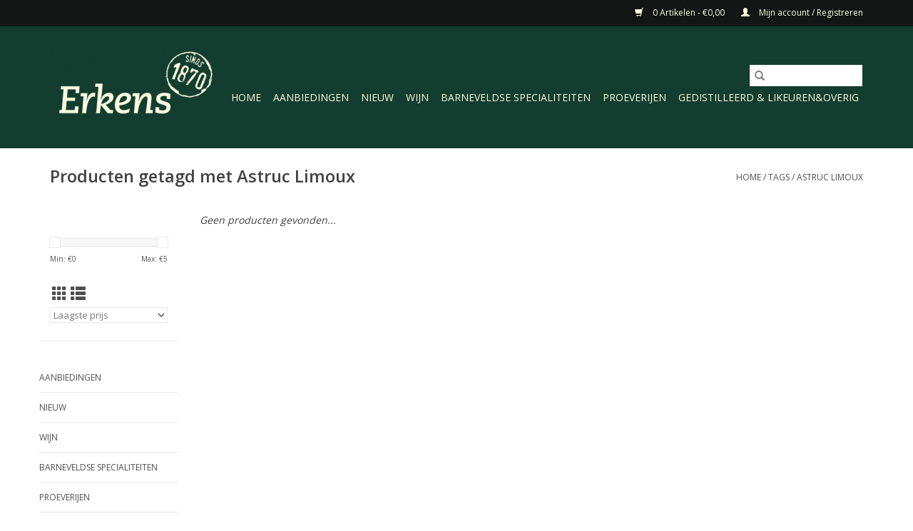

--- FILE ---
content_type: text/html;charset=utf-8
request_url: https://www.neusvoorgoedewijn.nl/tags/astruc-limoux/
body_size: 5426
content:
<!DOCTYPE html>
<html lang="nl">
  <head>
    <meta charset="utf-8"/>
<!-- [START] 'blocks/head.rain' -->
<!--

  (c) 2008-2026 Lightspeed Netherlands B.V.
  http://www.lightspeedhq.com
  Generated: 27-01-2026 @ 12:08:31

-->
<link rel="canonical" href="https://www.neusvoorgoedewijn.nl/tags/astruc-limoux/"/>
<link rel="alternate" href="https://www.neusvoorgoedewijn.nl/index.rss" type="application/rss+xml" title="Nieuwe producten"/>
<meta name="robots" content="noodp,noydir"/>
<meta name="google-site-verification" content="l9sE9Xo3X2JE4Y-adtH5wNlZijSBj9cn2m2WeGLQBYU"/>
<meta property="og:url" content="https://www.neusvoorgoedewijn.nl/tags/astruc-limoux/?source=facebook"/>
<meta property="og:site_name" content="Erkens Drankenspeciaalzaak, sinds 1870"/>
<meta property="og:title" content="Astruc Limoux"/>
<meta property="og:description" content="Lekkere wijnen bestellen? Erkens Drankenspeciaalzaak Barneveld. Slijterij, wijnhandel en wijnimporteur sinds 1870. Kom langs, bestel online of bel ons op 0342-4"/>
<!--[if lt IE 9]>
<script src="https://cdn.webshopapp.com/assets/html5shiv.js?2025-02-20"></script>
<![endif]-->
<!-- [END] 'blocks/head.rain' -->
    <title>Astruc Limoux - Erkens Drankenspeciaalzaak, sinds 1870</title>
    <meta name="description" content="Lekkere wijnen bestellen? Erkens Drankenspeciaalzaak Barneveld. Slijterij, wijnhandel en wijnimporteur sinds 1870. Kom langs, bestel online of bel ons op 0342-4" />
    <meta name="keywords" content="Astruc, Limoux, Erkens Drankenspeciaalzaak, slijterij, wijnhandel, wijnimporteur, wijnwinkel, barneveld, wijn,  lekkere wijn, online bestellen, ede, veenendaal, amersfoort" />
    <meta http-equiv="X-UA-Compatible" content="IE=edge,chrome=1">
    <meta name="viewport" content="width=device-width, initial-scale=1.0">
    <meta name="apple-mobile-web-app-capable" content="yes">
    <meta name="apple-mobile-web-app-status-bar-style" content="black">

    <link rel="shortcut icon" href="https://cdn.webshopapp.com/shops/43780/themes/177272/v/481212/assets/favicon.ico?20210701091845" type="image/x-icon" />
    <link href='//fonts.googleapis.com/css?family=Open%20Sans:400,300,600' rel='stylesheet' type='text/css'>
    <link href='//fonts.googleapis.com/css?family=Open%20Sans:400,300,600' rel='stylesheet' type='text/css'>
    <link rel="shortcut icon" href="https://cdn.webshopapp.com/shops/43780/themes/177272/v/481212/assets/favicon.ico?20210701091845" type="image/x-icon" />
    <link rel="stylesheet" href="https://cdn.webshopapp.com/shops/43780/themes/177272/assets/bootstrap-min.css?20260108113818" />
    <link rel="stylesheet" href="https://cdn.webshopapp.com/shops/43780/themes/177272/assets/style.css?20260108113818" />
    <link rel="stylesheet" href="https://cdn.webshopapp.com/shops/43780/themes/177272/assets/settings.css?20260108113818" />
    <link rel="stylesheet" href="https://cdn.webshopapp.com/assets/gui-2-0.css?2025-02-20" />
    <link rel="stylesheet" href="https://cdn.webshopapp.com/assets/gui-responsive-2-0.css?2025-02-20" />
    <link rel="stylesheet" href="https://cdn.webshopapp.com/shops/43780/themes/177272/assets/custom.css?20260108113818" />
        <link rel="stylesheet" href="https://cdn.webshopapp.com/shops/43780/themes/177272/assets/tutorial.css?20260108113818" />
    
    <script src="https://cdn.webshopapp.com/assets/jquery-1-9-1.js?2025-02-20"></script>
    <script src="https://cdn.webshopapp.com/assets/jquery-ui-1-10-1.js?2025-02-20"></script>

    <script type="text/javascript" src="https://cdn.webshopapp.com/shops/43780/themes/177272/assets/global.js?20260108113818"></script>
		<script type="text/javascript" src="https://cdn.webshopapp.com/shops/43780/themes/177272/assets/bootstrap-min.js?20260108113818"></script>
    <script type="text/javascript" src="https://cdn.webshopapp.com/shops/43780/themes/177272/assets/jcarousel.js?20260108113818"></script>
    <script type="text/javascript" src="https://cdn.webshopapp.com/assets/gui.js?2025-02-20"></script>
    <script type="text/javascript" src="https://cdn.webshopapp.com/assets/gui-responsive-2-0.js?2025-02-20"></script>

    <script type="text/javascript" src="https://cdn.webshopapp.com/shops/43780/themes/177272/assets/share42.js?20260108113818"></script>

    <!--[if lt IE 9]>
    <link rel="stylesheet" href="https://cdn.webshopapp.com/shops/43780/themes/177272/assets/style-ie.css?20260108113818" />
    <![endif]-->
    <link rel="stylesheet" media="print" href="https://cdn.webshopapp.com/shops/43780/themes/177272/assets/print-min.css?20260108113818" />
  </head>
  <body class="tutorial--on">
    <header>
  <div class="topnav">
    <div class="container">
      
      <div class="right">
        <span role="region" aria-label="Winkelwagen">
          <a href="https://www.neusvoorgoedewijn.nl/cart/" title="Winkelwagen" class="cart">
            <span class="glyphicon glyphicon-shopping-cart"></span>
            0 Artikelen - €0,00
          </a>
        </span>
        <span>
          <a href="https://www.neusvoorgoedewijn.nl/account/" title="Mijn account" class="my-account">
            <span class="glyphicon glyphicon-user"></span>
                        	Mijn account / Registreren
                      </a>
        </span>
      </div>
    </div>
  </div>

  <div class="navigation container">
    <div class="align">
      <div class="burger">
        <button type="button" aria-label="Open menu">
          <img src="https://cdn.webshopapp.com/shops/43780/themes/177272/assets/hamburger.png?20220302103115" width="32" height="32" alt="Menu">
        </button>
      </div>

              <div class="vertical logo">
          <a href="https://www.neusvoorgoedewijn.nl/" title="Erkens Drankenspeciaalzaak, sinds 1870">
            <img src="https://cdn.webshopapp.com/shops/43780/themes/177272/v/487526/assets/logo.png?20210701091845" alt="Erkens Drankenspeciaalzaak, sinds 1870" />
          </a>
        </div>
      
      <nav class="nonbounce desktop vertical">
        <form action="https://www.neusvoorgoedewijn.nl/search/" method="get" id="formSearch" role="search">
          <input type="text" name="q" autocomplete="off" value="" aria-label="Zoeken" />
          <button type="submit" class="search-btn" title="Zoeken">
            <span class="glyphicon glyphicon-search"></span>
          </button>
        </form>
        <ul region="navigation" aria-label=Navigation menu>
          <li class="item home ">
            <a class="itemLink" href="https://www.neusvoorgoedewijn.nl/">Home</a>
          </li>
          
                    	<li class="item">
              <a class="itemLink" href="https://www.neusvoorgoedewijn.nl/aanbiedingen/" title="Aanbiedingen">
                Aanbiedingen
              </a>
                          </li>
                    	<li class="item">
              <a class="itemLink" href="https://www.neusvoorgoedewijn.nl/nieuw/" title="Nieuw">
                Nieuw
              </a>
                          </li>
                    	<li class="item sub">
              <a class="itemLink" href="https://www.neusvoorgoedewijn.nl/wijn/" title="Wijn">
                Wijn
              </a>
                            	<span class="glyphicon glyphicon-play"></span>
                <ul class="subnav">
                                      <li class="subitem">
                      <a class="subitemLink" href="https://www.neusvoorgoedewijn.nl/wijn/rode-wijnen/" title="Rode wijnen">Rode wijnen</a>
                                              <ul class="subnav">
                                                      <li class="subitem">
                              <a class="subitemLink" href="https://www.neusvoorgoedewijn.nl/wijn/rode-wijnen/frankrijk/" title="Frankrijk">Frankrijk</a>
                            </li>
                                                      <li class="subitem">
                              <a class="subitemLink" href="https://www.neusvoorgoedewijn.nl/wijn/rode-wijnen/spanje/" title="Spanje">Spanje</a>
                            </li>
                                                      <li class="subitem">
                              <a class="subitemLink" href="https://www.neusvoorgoedewijn.nl/wijn/rode-wijnen/italie/" title="Italië">Italië</a>
                            </li>
                                                      <li class="subitem">
                              <a class="subitemLink" href="https://www.neusvoorgoedewijn.nl/wijn/rode-wijnen/portugal/" title="Portugal">Portugal</a>
                            </li>
                                                      <li class="subitem">
                              <a class="subitemLink" href="https://www.neusvoorgoedewijn.nl/wijn/rode-wijnen/nederland/" title="Nederland">Nederland</a>
                            </li>
                                                      <li class="subitem">
                              <a class="subitemLink" href="https://www.neusvoorgoedewijn.nl/wijn/rode-wijnen/duitsland/" title="Duitsland">Duitsland</a>
                            </li>
                                                      <li class="subitem">
                              <a class="subitemLink" href="https://www.neusvoorgoedewijn.nl/wijn/rode-wijnen/oostenrijk/" title="Oostenrijk">Oostenrijk</a>
                            </li>
                                                      <li class="subitem">
                              <a class="subitemLink" href="https://www.neusvoorgoedewijn.nl/wijn/rode-wijnen/chili/" title="Chili">Chili</a>
                            </li>
                                                      <li class="subitem">
                              <a class="subitemLink" href="https://www.neusvoorgoedewijn.nl/wijn/rode-wijnen/argentinie/" title="Argentinië">Argentinië</a>
                            </li>
                                                      <li class="subitem">
                              <a class="subitemLink" href="https://www.neusvoorgoedewijn.nl/wijn/rode-wijnen/australie/" title="Australië">Australië</a>
                            </li>
                                                      <li class="subitem">
                              <a class="subitemLink" href="https://www.neusvoorgoedewijn.nl/wijn/rode-wijnen/nieuw-zeeland/" title="Nieuw-Zeeland">Nieuw-Zeeland</a>
                            </li>
                                                      <li class="subitem">
                              <a class="subitemLink" href="https://www.neusvoorgoedewijn.nl/wijn/rode-wijnen/usa/" title="USA">USA</a>
                            </li>
                                                      <li class="subitem">
                              <a class="subitemLink" href="https://www.neusvoorgoedewijn.nl/wijn/rode-wijnen/zuid-afrika/" title="Zuid-Afrika">Zuid-Afrika</a>
                            </li>
                                                  </ul>
                                          </li>
                	                    <li class="subitem">
                      <a class="subitemLink" href="https://www.neusvoorgoedewijn.nl/wijn/witte-wijnen/" title="Witte wijnen">Witte wijnen</a>
                                              <ul class="subnav">
                                                      <li class="subitem">
                              <a class="subitemLink" href="https://www.neusvoorgoedewijn.nl/wijn/witte-wijnen/frankrijk/" title="Frankrijk">Frankrijk</a>
                            </li>
                                                      <li class="subitem">
                              <a class="subitemLink" href="https://www.neusvoorgoedewijn.nl/wijn/witte-wijnen/spanje/" title="Spanje">Spanje</a>
                            </li>
                                                      <li class="subitem">
                              <a class="subitemLink" href="https://www.neusvoorgoedewijn.nl/wijn/witte-wijnen/italie/" title="Italië">Italië</a>
                            </li>
                                                      <li class="subitem">
                              <a class="subitemLink" href="https://www.neusvoorgoedewijn.nl/wijn/witte-wijnen/portugal/" title="Portugal">Portugal</a>
                            </li>
                                                      <li class="subitem">
                              <a class="subitemLink" href="https://www.neusvoorgoedewijn.nl/wijn/witte-wijnen/nederland/" title="Nederland">Nederland</a>
                            </li>
                                                      <li class="subitem">
                              <a class="subitemLink" href="https://www.neusvoorgoedewijn.nl/wijn/witte-wijnen/duitsland/" title="Duitsland">Duitsland</a>
                            </li>
                                                      <li class="subitem">
                              <a class="subitemLink" href="https://www.neusvoorgoedewijn.nl/wijn/witte-wijnen/oostenrijk/" title="Oostenrijk">Oostenrijk</a>
                            </li>
                                                      <li class="subitem">
                              <a class="subitemLink" href="https://www.neusvoorgoedewijn.nl/wijn/witte-wijnen/chili/" title="Chili">Chili</a>
                            </li>
                                                      <li class="subitem">
                              <a class="subitemLink" href="https://www.neusvoorgoedewijn.nl/wijn/witte-wijnen/argentinie/" title="Argentinië">Argentinië</a>
                            </li>
                                                      <li class="subitem">
                              <a class="subitemLink" href="https://www.neusvoorgoedewijn.nl/wijn/witte-wijnen/nieuw-zeeland/" title="Nieuw Zeeland">Nieuw Zeeland</a>
                            </li>
                                                      <li class="subitem">
                              <a class="subitemLink" href="https://www.neusvoorgoedewijn.nl/wijn/witte-wijnen/usa/" title="USA">USA</a>
                            </li>
                                                      <li class="subitem">
                              <a class="subitemLink" href="https://www.neusvoorgoedewijn.nl/wijn/witte-wijnen/australie/" title="Australië">Australië</a>
                            </li>
                                                      <li class="subitem">
                              <a class="subitemLink" href="https://www.neusvoorgoedewijn.nl/wijn/witte-wijnen/zuid-afrika/" title="Zuid-Afrika">Zuid-Afrika</a>
                            </li>
                                                  </ul>
                                          </li>
                	                    <li class="subitem">
                      <a class="subitemLink" href="https://www.neusvoorgoedewijn.nl/wijn/rose-wijnen/" title="Rosé wijnen">Rosé wijnen</a>
                                              <ul class="subnav">
                                                      <li class="subitem">
                              <a class="subitemLink" href="https://www.neusvoorgoedewijn.nl/wijn/rose-wijnen/frankrijk/" title="Frankrijk">Frankrijk</a>
                            </li>
                                                      <li class="subitem">
                              <a class="subitemLink" href="https://www.neusvoorgoedewijn.nl/wijn/rose-wijnen/italie/" title="Italië">Italië</a>
                            </li>
                                                      <li class="subitem">
                              <a class="subitemLink" href="https://www.neusvoorgoedewijn.nl/wijn/rose-wijnen/duitsland/" title="Duitsland">Duitsland</a>
                            </li>
                                                      <li class="subitem">
                              <a class="subitemLink" href="https://www.neusvoorgoedewijn.nl/wijn/rose-wijnen/usa/" title="USA">USA</a>
                            </li>
                                                      <li class="subitem">
                              <a class="subitemLink" href="https://www.neusvoorgoedewijn.nl/wijn/rose-wijnen/argentinie/" title="Argentinië">Argentinië</a>
                            </li>
                                                      <li class="subitem">
                              <a class="subitemLink" href="https://www.neusvoorgoedewijn.nl/wijn/rose-wijnen/spanje/" title="Spanje">Spanje</a>
                            </li>
                                                  </ul>
                                          </li>
                	                    <li class="subitem">
                      <a class="subitemLink" href="https://www.neusvoorgoedewijn.nl/wijn/champagne-mousserende-wijnen/" title="Champagne- Mousserende wijnen">Champagne- Mousserende wijnen</a>
                                          </li>
                	                    <li class="subitem">
                      <a class="subitemLink" href="https://www.neusvoorgoedewijn.nl/wijn/dessert-wijnen/" title="Dessert wijnen">Dessert wijnen</a>
                                          </li>
                	                    <li class="subitem">
                      <a class="subitemLink" href="https://www.neusvoorgoedewijn.nl/wijn/port-overige-versterkte-wijnen/" title="Port &amp; overige versterkte wijnen">Port &amp; overige versterkte wijnen</a>
                                              <ul class="subnav">
                                                      <li class="subitem">
                              <a class="subitemLink" href="https://www.neusvoorgoedewijn.nl/wijn/port-overige-versterkte-wijnen/port-standaard-ruby-tawny-reserve/" title="Port - standaard Ruby - Tawny - Reserve">Port - standaard Ruby - Tawny - Reserve</a>
                            </li>
                                                      <li class="subitem">
                              <a class="subitemLink" href="https://www.neusvoorgoedewijn.nl/wijn/port-overige-versterkte-wijnen/port-aged-tawnies/" title="Port - Aged Tawnies">Port - Aged Tawnies</a>
                            </li>
                                                      <li class="subitem">
                              <a class="subitemLink" href="https://www.neusvoorgoedewijn.nl/wijn/port-overige-versterkte-wijnen/port-vintage-late-bottled-vintage/" title="Port - Vintage / Late Bottled Vintage">Port - Vintage / Late Bottled Vintage</a>
                            </li>
                                                      <li class="subitem">
                              <a class="subitemLink" href="https://www.neusvoorgoedewijn.nl/wijn/port-overige-versterkte-wijnen/rivesaltes-banyuls/" title="Rivesaltes &amp; Banyuls">Rivesaltes &amp; Banyuls</a>
                            </li>
                                                  </ul>
                                          </li>
                	                    <li class="subitem">
                      <a class="subitemLink" href="https://www.neusvoorgoedewijn.nl/wijn/grote-flessen-wijn-magnums-dubbele-magnums/" title="Grote flessen wijn: magnums - dubbele magnums">Grote flessen wijn: magnums - dubbele magnums</a>
                                          </li>
                	                    <li class="subitem">
                      <a class="subitemLink" href="https://www.neusvoorgoedewijn.nl/wijn/wijnen-eigen-import/" title="Wijnen eigen import">Wijnen eigen import</a>
                                          </li>
                	              	</ul>
                          </li>
                    	<li class="item">
              <a class="itemLink" href="https://www.neusvoorgoedewijn.nl/barneveldse-specialiteiten/" title="Barneveldse specialiteiten">
                Barneveldse specialiteiten
              </a>
                          </li>
                    	<li class="item">
              <a class="itemLink" href="https://www.neusvoorgoedewijn.nl/proeverijen/" title="Proeverijen">
                Proeverijen
              </a>
                          </li>
                    	<li class="item sub">
              <a class="itemLink" href="https://www.neusvoorgoedewijn.nl/gedistilleerd-likeuren-overig/" title="Gedistilleerd &amp; likeuren&amp;Overig">
                Gedistilleerd &amp; likeuren&amp;Overig
              </a>
                            	<span class="glyphicon glyphicon-play"></span>
                <ul class="subnav">
                                      <li class="subitem">
                      <a class="subitemLink" href="https://www.neusvoorgoedewijn.nl/gedistilleerd-likeuren-overig/whisky/" title="Whisky">Whisky</a>
                                          </li>
                	                    <li class="subitem">
                      <a class="subitemLink" href="https://www.neusvoorgoedewijn.nl/gedistilleerd-likeuren-overig/binnenlands-gedistilleerd/" title="Binnenlands gedistilleerd">Binnenlands gedistilleerd</a>
                                          </li>
                	                    <li class="subitem">
                      <a class="subitemLink" href="https://www.neusvoorgoedewijn.nl/gedistilleerd-likeuren-overig/buitenlands-gedistilleerd/" title="Buitenlands gedistilleerd">Buitenlands gedistilleerd</a>
                                          </li>
                	                    <li class="subitem">
                      <a class="subitemLink" href="https://www.neusvoorgoedewijn.nl/gedistilleerd-likeuren-overig/likeuren/" title="Likeuren">Likeuren</a>
                                          </li>
                	                    <li class="subitem">
                      <a class="subitemLink" href="https://www.neusvoorgoedewijn.nl/gedistilleerd-likeuren-overig/overig/" title="Overig">Overig</a>
                                          </li>
                	              	</ul>
                          </li>
          
          
          
          
                  </ul>

        <span class="glyphicon glyphicon-remove"></span>
      </nav>
    </div>
  </div>
</header>
    <div class="wrapper">
      <div class="container content" role="main">
                <div class="page-title row">
  <div class="col-sm-6 col-md-6">
    <h1>Producten getagd met Astruc Limoux</h1>
  </div>
  <div class="col-sm-6 col-md-6 breadcrumbs text-right" role="nav" aria-label="Breadcrumbs">
  <a href="https://www.neusvoorgoedewijn.nl/" title="Home">Home</a>

      / <a href="https://www.neusvoorgoedewijn.nl/tags/" >Tags</a>
      / <a href="https://www.neusvoorgoedewijn.nl/tags/astruc-limoux/" aria-current="true">Astruc Limoux</a>
  </div>

  </div>
<div class="products row">
  <div class="col-md-2 sidebar" role="complementary">
    <div class="row sort">
      <form action="https://www.neusvoorgoedewijn.nl/tags/astruc-limoux/" method="get" id="filter_form" class="col-xs-12 col-sm-12">
        <input type="hidden" name="mode" value="grid" id="filter_form_mode" />
        <input type="hidden" name="limit" value="24" id="filter_form_limit" />
        <input type="hidden" name="sort" value="lowest" id="filter_form_sort" />
        <input type="hidden" name="max" value="5" id="filter_form_max" />
        <input type="hidden" name="min" value="0" id="filter_form_min" />

        <div class="price-filter" aria-hidden="true">
          <div class="sidebar-filter-slider">
            <div id="collection-filter-price"></div>
          </div>
          <div class="price-filter-range clear">
            <div class="min">Min: €<span>0</span></div>
            <div class="max">Max: €<span>5</span></div>
          </div>
        </div>

        <div class="modes hidden-xs hidden-sm">
          <a href="?mode=grid" aria-label="Rasterweergave"><i class="glyphicon glyphicon-th" role="presentation"></i></a>
          <a href="?mode=list" aria-label="Lijstweergave"><i class="glyphicon glyphicon-th-list" role="presentation"></i></a>
        </div>

        <select name="sort" onchange="$('#formSortModeLimit').submit();" aria-label="Sorteren op">
                    	<option value="popular">Meest bekeken</option>
                    	<option value="newest">Nieuwste producten</option>
                    	<option value="lowest" selected="selected">Laagste prijs</option>
                    	<option value="highest">Hoogste prijs</option>
                    	<option value="asc">Naam oplopend</option>
                    	<option value="desc">Naam aflopend</option>
                  </select>

        
              </form>
  	</div>

    			<div class="row" role="navigation" aria-label="Categorieën">
				<ul>
  				    				<li class="item">
              <span class="arrow"></span>
              <a href="https://www.neusvoorgoedewijn.nl/aanbiedingen/" class="itemLink"  title="Aanbiedingen">
                Aanbiedingen               </a>

                  				</li>
  				    				<li class="item">
              <span class="arrow"></span>
              <a href="https://www.neusvoorgoedewijn.nl/nieuw/" class="itemLink"  title="Nieuw">
                Nieuw               </a>

                  				</li>
  				    				<li class="item">
              <span class="arrow"></span>
              <a href="https://www.neusvoorgoedewijn.nl/wijn/" class="itemLink"  title="Wijn">
                Wijn               </a>

                  				</li>
  				    				<li class="item">
              <span class="arrow"></span>
              <a href="https://www.neusvoorgoedewijn.nl/barneveldse-specialiteiten/" class="itemLink"  title="Barneveldse specialiteiten">
                Barneveldse specialiteiten               </a>

                  				</li>
  				    				<li class="item">
              <span class="arrow"></span>
              <a href="https://www.neusvoorgoedewijn.nl/proeverijen/" class="itemLink"  title="Proeverijen">
                Proeverijen               </a>

                  				</li>
  				    				<li class="item">
              <span class="arrow"></span>
              <a href="https://www.neusvoorgoedewijn.nl/gedistilleerd-likeuren-overig/" class="itemLink"  title="Gedistilleerd &amp; likeuren&amp;Overig">
                Gedistilleerd &amp; likeuren&amp;Overig               </a>

                  				</li>
  				  			</ul>
      </div>
		  </div>

  <div class="col-sm-12 col-md-10" role="region" aria-label="Product Listing">
            	<div class="no-products-found">Geen producten gevonden...</div>
      </div>
</div>


<script type="text/javascript">
  $(function(){
    $('#filter_form input, #filter_form select').change(function(){
      $(this).closest('form').submit();
    });

    $("#collection-filter-price").slider({
      range: true,
      min: 0,
      max: 5,
      values: [0, 5],
      step: 1,
      slide: function(event, ui) {
    		$('.sidebar-filter-range .min span').html(ui.values[0]);
    		$('.sidebar-filter-range .max span').html(ui.values[1]);

    		$('#filter_form_min').val(ui.values[0]);
    		$('#filter_form_max').val(ui.values[1]);
  		},
    	stop: function(event, ui) {
    		$('#filter_form').submit();
  		}
    });
  });
</script>
      </div>

      <footer>
  <hr class="full-width" />
  <div class="container">
    <div class="social row">
              <form id="formNewsletter" action="https://www.neusvoorgoedewijn.nl/account/newsletter/" method="post" class="newsletter col-xs-12 col-sm-7 col-md-7">
          <label class="title" for="formNewsletterEmail">Meld je aan voor onze nieuwsbrief:</label>
          <input type="hidden" name="key" value="3a79e90fce178bcfb05411b777a14335" />
          <input type="text" name="email" id="formNewsletterEmail" value="" placeholder="E-mail"/>
          <button
            type="submit"
            class="btn glyphicon glyphicon-send"
            title="Abonneer"
          >
            <span>Abonneer</span>
          </button>
        </form>
      
          </div>

    <hr class="full-width" />

    <div class="links row">
      <div class="col-xs-12 col-sm-3 col-md-3" role="article" aria-label="Klantenservice links">
        <label class="footercollapse" for="_1">
          <strong>Klantenservice</strong>
          <span class="glyphicon glyphicon-chevron-down hidden-sm hidden-md hidden-lg"></span>
        </label>
        <input class="footercollapse_input hidden-md hidden-lg hidden-sm" id="_1" type="checkbox">
        <div class="list">
          <ul class="no-underline no-list-style">
                          <li>
                <a href="https://www.neusvoorgoedewijn.nl/service/about/" title="Over ons" >
                  Over ons
                </a>
              </li>
                          <li>
                <a href="https://www.neusvoorgoedewijn.nl/service/general-terms-conditions/" title="Algemene voorwaarden" >
                  Algemene voorwaarden
                </a>
              </li>
                          <li>
                <a href="https://www.neusvoorgoedewijn.nl/service/disclaimer/" title="Disclaimer" >
                  Disclaimer
                </a>
              </li>
                          <li>
                <a href="https://www.neusvoorgoedewijn.nl/service/privacy-policy/" title="Privacy Policy" >
                  Privacy Policy
                </a>
              </li>
                          <li>
                <a href="https://www.neusvoorgoedewijn.nl/service/payment-methods/" title="Betaalmethoden" >
                  Betaalmethoden
                </a>
              </li>
                          <li>
                <a href="https://www.neusvoorgoedewijn.nl/service/shipping-returns/" title="Verzenden &amp; retourneren" >
                  Verzenden &amp; retourneren
                </a>
              </li>
                          <li>
                <a href="https://www.neusvoorgoedewijn.nl/service/" title="Contact" >
                  Contact
                </a>
              </li>
                          <li>
                <a href="https://www.neusvoorgoedewijn.nl/sitemap/" title="Sitemap" >
                  Sitemap
                </a>
              </li>
                      </ul>
        </div>
      </div>

      <div class="col-xs-12 col-sm-3 col-md-3" role="article" aria-label="Producten links">
    		<label class="footercollapse" for="_2">
        	<strong>Producten</strong>
          <span class="glyphicon glyphicon-chevron-down hidden-sm hidden-md hidden-lg"></span>
        </label>
        <input class="footercollapse_input hidden-md hidden-lg hidden-sm" id="_2" type="checkbox">
        <div class="list">
          <ul>
            <li><a href="https://www.neusvoorgoedewijn.nl/collection/" title="Alle producten">Alle producten</a></li>
                        <li><a href="https://www.neusvoorgoedewijn.nl/collection/?sort=newest" title="Nieuwe producten">Nieuwe producten</a></li>
            <li><a href="https://www.neusvoorgoedewijn.nl/collection/offers/" title="Aanbiedingen">Aanbiedingen</a></li>
                        <li><a href="https://www.neusvoorgoedewijn.nl/tags/" title="Tags">Tags</a></li>            <li><a href="https://www.neusvoorgoedewijn.nl/index.rss" title="RSS-feed">RSS-feed</a></li>
          </ul>
        </div>
      </div>

      <div class="col-xs-12 col-sm-3 col-md-3" role="article" aria-label="Mijn account links">
        <label class="footercollapse" for="_3">
        	<strong>
          	          		Mijn account
          	        	</strong>
          <span class="glyphicon glyphicon-chevron-down hidden-sm hidden-md hidden-lg"></span>
        </label>
        <input class="footercollapse_input hidden-md hidden-lg hidden-sm" id="_3" type="checkbox">

        <div class="list">
          <ul>
            
                        	            		<li><a href="https://www.neusvoorgoedewijn.nl/account/" title="Registreren">Registreren</a></li>
            	                        	            		<li><a href="https://www.neusvoorgoedewijn.nl/account/orders/" title="Mijn bestellingen">Mijn bestellingen</a></li>
            	                        	            		<li><a href="https://www.neusvoorgoedewijn.nl/account/tickets/" title="Mijn tickets">Mijn tickets</a></li>
            	                        	            		<li><a href="https://www.neusvoorgoedewijn.nl/account/wishlist/" title="Mijn verlanglijst">Mijn verlanglijst</a></li>
            	                        	                      </ul>
        </div>
      </div>

      <div class="col-xs-12 col-sm-3 col-md-3" role="article" aria-label="Company info">
      	<label class="footercollapse" for="_4">
      		<strong>
                        	Erkens Drankenspeciaalzaak
                      </strong>
          <span class="glyphicon glyphicon-chevron-down hidden-sm hidden-md hidden-lg"></span>
        </label>
        <input class="footercollapse_input hidden-md hidden-lg hidden-sm" id="_4" type="checkbox">

        <div class="list">
        	          	<span class="contact-description">Langstraat 80 - 3771 BJ Barneveld</span>
                  	          	<div class="contact" role="group" aria-label="Phone number: 0342 412021">
            	<span class="glyphicon glyphicon-earphone"></span>
            	0342 412021
          	</div>
        	        	          	<div class="contact">
            	<span class="glyphicon glyphicon-envelope"></span>
            	<a href="/cdn-cgi/l/email-protection#bad3d4dcd5fadfc8d1dfd4c9dec8dbd4d1dfd494d4d6" title="Email" aria-label="E-mail: info@erkensdranken.nl">
              	<span class="__cf_email__" data-cfemail="84edeae2ebc4e1f6efe1eaf7e0f6e5eaefe1eaaaeae8">[email&#160;protected]</span>
            	</a>
          	</div>
        	        </div>

                
              </div>
    </div>
  	<hr class="full-width" />
  </div>

  <div class="copyright-payment">
    <div class="container">
      <div class="row">
        <div class="copyright col-md-6">
          © Copyright 2026 Erkens Drankenspeciaalzaak, sinds 1870
                    	- Powered by
          	          		<a href="https://www.lightspeedhq.nl/" title="Lightspeed" target="_blank" aria-label="Powered by Lightspeed">Lightspeed</a>
          		          	                  </div>
        <div class="payments col-md-6 text-right">
                      <a href="https://www.neusvoorgoedewijn.nl/service/payment-methods/" title="Bank transfer">
              <img src="https://cdn.webshopapp.com/assets/icon-payment-banktransfer.png?2025-02-20" alt="Bank transfer" />
            </a>
                      <a href="https://www.neusvoorgoedewijn.nl/service/payment-methods/" title="iDEAL">
              <img src="https://cdn.webshopapp.com/assets/icon-payment-ideal.png?2025-02-20" alt="iDEAL" />
            </a>
                  </div>
      </div>
    </div>
  </div>
</footer>
    </div>
    <!-- [START] 'blocks/body.rain' -->
<script data-cfasync="false" src="/cdn-cgi/scripts/5c5dd728/cloudflare-static/email-decode.min.js"></script><script>
(function () {
  var s = document.createElement('script');
  s.type = 'text/javascript';
  s.async = true;
  s.src = 'https://www.neusvoorgoedewijn.nl/services/stats/pageview.js';
  ( document.getElementsByTagName('head')[0] || document.getElementsByTagName('body')[0] ).appendChild(s);
})();
</script>
  
<!-- Global site tag (gtag.js) - Google Analytics -->
<script async src="https://www.googletagmanager.com/gtag/js?id=G-FNVGFJGZDD"></script>
<script>
    window.dataLayer = window.dataLayer || [];
    function gtag(){dataLayer.push(arguments);}

        gtag('consent', 'default', {"ad_storage":"denied","ad_user_data":"denied","ad_personalization":"denied","analytics_storage":"denied","region":["AT","BE","BG","CH","GB","HR","CY","CZ","DK","EE","FI","FR","DE","EL","HU","IE","IT","LV","LT","LU","MT","NL","PL","PT","RO","SK","SI","ES","SE","IS","LI","NO","CA-QC"]});
    
    gtag('js', new Date());
    gtag('config', 'G-FNVGFJGZDD', {
        'currency': 'EUR',
                'country': 'NL'
    });

    </script>
<!-- [END] 'blocks/body.rain' -->
          <script type="text/javascript" src="https://cdn.webshopapp.com/shops/43780/themes/177272/assets/tutorial.js?20260108113818"></script>
      </body>
</html>


--- FILE ---
content_type: text/css; charset=UTF-8
request_url: https://cdn.webshopapp.com/shops/43780/themes/177272/assets/settings.css?20260108113818
body_size: 1236
content:
/* General
================================================== */
body {
  font-family: "Open Sans", Helvetica, sans-serif;
  background: #ffffff url( background_image.png ) no-repeat scroll top center;
}
h1, h2, h3, h4, h5, h6, .gui-page-title {
  font-family: "Open Sans", Helvetica, sans-serif;
}

/* Colors
================================================== */
/* Highlight color */
a, 
a:visited,
a:hover, 
a:focus,
nav.desktop .item.active .itemLink,
nav .glyphicon-remove,
.sidebar .item .itemLink.active, 
.sidebar .item .itemLink.active:hover,
.sidebar .item .subitemLink.active, 
.sidebar .item .subitemLink.active:hover,
footer .social-media .symbol:hover,
.products .product .image-wrap .cart,
.sidebar .item .active, 
.sidebar .item .active:hover,
.slider-prev:hover span, .slider-next:hover span,
.hightlight-color {
  color: #ae232a;
}

.hightlight-color {
  color: #ae232a !important;
}

/* Highlight border-color */
input[type="text"]:focus,
input[type="password"]:focus,
input[type="email"]:focus,
textarea:focus,
.products .product .image-wrap .cart,
.slider-pagination button,
.border-highlight-color {
  border-color: #ae232a;
}

.slider-pagination button:focus,
.slider-pagination button.active:focus {
 	background-color: #681519;
}

/* Highlight background-color */
a.btn,
button,
button.btn,
input[type="submit"],
input[type="reset"],
input[type="button"],
.navigation .burger.open li,
.slider-pagination button.active,
.background-highlight-color {
  background-color: #ae232a;
}

/* Button color */
a.btn, 
a.btn span,
button.btn,
button.btn span {
  color: #ffffff;
}

/* Footer background color */
.background-footer-color {
  background-color: #fcfce2;
}

/* Body background-color
================================================== */
body,
.slider-pagination button {
  background-color:#ffffff;
}
/* Lightgrey background-color */
.products .product .info,
#collection-filter-price .ui-slider-handle {
  background-color: #fefefe;
}
.slider img,
.products .product .image-wrap img, 
.categories .category img, 
.zoombox .images a img, .zoombox .thumbs a img {
  background-color: #f7f7f7;
}

/* Lightborder */
.sort,
.sidebar .item,
.pager ul li a,
.product-info .product-option,
.product-info .product-price,
.product-tabs,
.tabs ul li a,
.product-actions,
hr,
input[type="text"],
input[type="password"],
input[type="email"],
textarea,
select,
.headline .slider,
.brands .slider li,
.hallmarks .slider li,
.categories .category,
.products .product .image-wrap img,
.products .product .info,
#collection-filter-price,
#collection-filter-price .ui-slider-range,
#collection-filter-price .ui-slider-handle,
.pager ul,
.zoombox .images,
.zoombox .thumbs a,
.product-info .product-price .cart .change,
.tabsPages .page.reviews .review {
  border-color: #eaeaea;
}

/* Body color
================================================== */
/* general color */
body,
.products .product .info .title,
.product-info .product-price .cart .change button {
  color: #414141;
}

/* lighter color */
small,
.breadcrumbs, .breadcrumbs a,
.products .product .info .old-price,
.sidebar,
.sidebar .item .itemLink, 
.sidebar .item .subitemLink,
.pager,
.pager ul li a,
.product-info .product-price .old-price,
.product-actions .tags-actions,
.product-actions .tags-actions .actions a,
.tabs ul li a,
.modes a,
label,
legend,
label span,
.tabsPages .page.reviews .bottom,
.product-actions .tags-actions {
  color: #505050;
}

/* darker color */
.breadcrumbs a:hover,
.sidebar .item .itemLink:hover, .sidebar .item .subitemLink:hover,
.pager ul li a:hover,
.product-actions .tags-actions .actions a:hover,
.product-info .product-price .cart .change button:hover {
  color: #3b3b3b;
}

/* Element color
================================================== */
/* header */
header,
header a,
nav.desktop ul a, nav.desktop ul a:visited,
nav.desktop .item .itemLink,
nav.desktop .subnav .subitem .subitemLink:hover {
  color: #fcfce2;
}
.navigation .burger button {
  background-color: #133d2f;
}
header,
.navigation {
    background-color: #133d2f;
}
header,
header input[type="text"],
nav.desktop .subnav .subitem,
nav.desktop .item.hover .itemLink,
nav.desktop .subnav {
  border-color: #11382b;
}

/* blog header fix 02/03/17 */
.gui-blog-article header { background: none; }

nav.desktop .item.sub.hover .itemLink,
nav.desktop .item.hover .itemLink,
nav.desktop .subnav .subitem {
  background-color: #234a3d;
}
nav.desktop .subnav .subitem .subitemLink:hover {
  background-color: #123b2d;
}  

/* Topbar */
.topnav {
  background-color: #131615;
}
.topnav, 
.topnav a {
  color: #fcfce2;
}
.topnav {
  border-color: #111413;
}

/* footer */
footer,
.slider-prev,
.slider-next,
.categories .category span,
.products .product .image-wrap .new {
  background-color: #fcfce2;
}
.categories .category span.title {
  box-shadow: -4px 0 0 0 #fcfce2, 4px 0 0 0 #fcfce2;
}
.categories .category span,
nav .glyphicon-play,
.products .product .image-wrap .description,
footer,
footer a, 
footer .links a,
footer label,
.slider-prev span,
.slider-next span,
.copyright-payment .copyright,
.copyright-payment .copyright a,
.products .product .image-wrap .new {
  color:#000000;
}

/* copyright */
.copyright-payment {
  background-color: #eaead2;
}

/* element color */ 
.product-info .product-price .cart .change, 
#collection-filter-price .ui-slider-range,
.pager ul li.active a {
  background-color: #f7f7f7;
}

@media (max-width: 767px) {
  nav .item .itemLink, 
  nav .subitem .subitemLink,
  #formSearch,
  header input[type="text"] {
    color:#000000;
    border-color: #e7e7cf;
  }
  nav,
  nav .item.view-subnav {
    background-color: #fcfce2;
    }
    
  .gui-blog-nav {
    background-color: #ffffff;
  }
  .wrapper {
    background-color:#ffffff; 
  } 
  .navigation .logo .navigation .burger {
    background-color: #133d2f;
    border-color: #11382b; 
  }
  
}

--- FILE ---
content_type: text/javascript;charset=utf-8
request_url: https://www.neusvoorgoedewijn.nl/services/stats/pageview.js
body_size: -435
content:
// SEOshop 27-01-2026 12:08:32